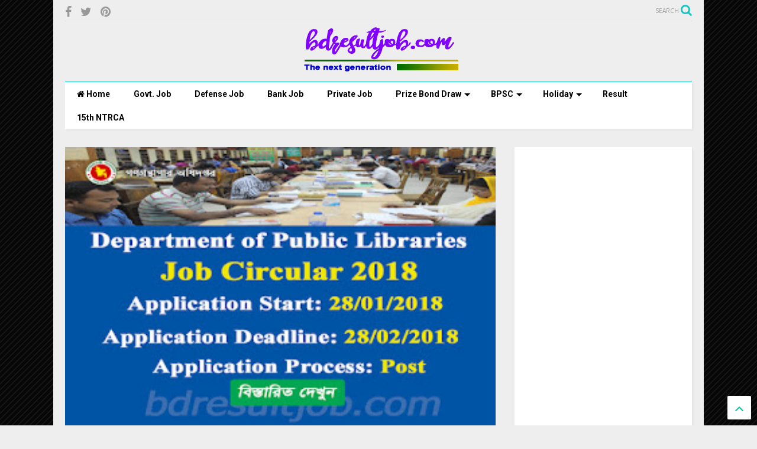

--- FILE ---
content_type: text/html; charset=utf-8
request_url: https://www.google.com/recaptcha/api2/aframe
body_size: 266
content:
<!DOCTYPE HTML><html><head><meta http-equiv="content-type" content="text/html; charset=UTF-8"></head><body><script nonce="E1wQZiZ9f4K98wio7cl9oQ">/** Anti-fraud and anti-abuse applications only. See google.com/recaptcha */ try{var clients={'sodar':'https://pagead2.googlesyndication.com/pagead/sodar?'};window.addEventListener("message",function(a){try{if(a.source===window.parent){var b=JSON.parse(a.data);var c=clients[b['id']];if(c){var d=document.createElement('img');d.src=c+b['params']+'&rc='+(localStorage.getItem("rc::a")?sessionStorage.getItem("rc::b"):"");window.document.body.appendChild(d);sessionStorage.setItem("rc::e",parseInt(sessionStorage.getItem("rc::e")||0)+1);localStorage.setItem("rc::h",'1769800406554');}}}catch(b){}});window.parent.postMessage("_grecaptcha_ready", "*");}catch(b){}</script></body></html>

--- FILE ---
content_type: text/javascript; charset=UTF-8
request_url: https://www.bdresultjob.com/feeds/posts/default/-/JOB%20Circular?max-results=4&start-index=506&alt=json-in-script&callback=jQuery111102985780007752621_1769800403055&_=1769800403056
body_size: 6857
content:
// API callback
jQuery111102985780007752621_1769800403055({"version":"1.0","encoding":"UTF-8","feed":{"xmlns":"http://www.w3.org/2005/Atom","xmlns$openSearch":"http://a9.com/-/spec/opensearchrss/1.0/","xmlns$blogger":"http://schemas.google.com/blogger/2008","xmlns$georss":"http://www.georss.org/georss","xmlns$gd":"http://schemas.google.com/g/2005","xmlns$thr":"http://purl.org/syndication/thread/1.0","id":{"$t":"tag:blogger.com,1999:blog-4204403364144535060"},"updated":{"$t":"2025-12-03T18:21:19.623-08:00"},"category":[{"term":"Govt. Job"},{"term":"JOB Circular"},{"term":"Private Job"},{"term":"Bank Job"},{"term":"University Job"},{"term":"Defense Job"},{"term":"Games"},{"term":"Bangladesh Army"},{"term":"Admission Circular"},{"term":"NGO"},{"term":"Medical Job"},{"term":"Tech"},{"term":"Bangladesh Navy"},{"term":"Blog Posts"},{"term":"Result"},{"term":"Bangladesh Police"},{"term":"BPSC"},{"term":"Banker's Selection Committee"},{"term":"Palli Bidyut Samity"},{"term":"University Admission"},{"term":"Admit Card"},{"term":"Job Result"},{"term":"Defense civilian job"},{"term":"UNICEF"},{"term":"Bangladesh Air Force"},{"term":"Bashundhara Group"},{"term":"Power"},{"term":"Teacher Job"},{"term":"Travel"},{"term":"Gaming"},{"term":"Bangladesh Railway"},{"term":"Abul Khair Group"},{"term":"Viva Exam"},{"term":"BPSC Non Cadre"},{"term":"RFL"},{"term":"Bangladesh Ansar VDP"},{"term":"Engineering University"},{"term":"ASA"},{"term":"BPSC Cadre"},{"term":"Bangladesh Fire Service and Civil Defense"},{"term":"NTRCA"},{"term":"Akij Group"},{"term":"BRAC"},{"term":"Fashion"},{"term":"KSRM"},{"term":"Sonali Bank Limited (SBL)"},{"term":"AI"},{"term":"Blogging"},{"term":"Border Guard Bangladesh"},{"term":"HSC Result"},{"term":"Medical Admission"},{"term":"Prize Bond Draw"},{"term":"Bankers Selection Committee Secretariat (BSCS)"},{"term":"Cricket"},{"term":"Fire Service and Civil Defense"},{"term":"Health"},{"term":"JDC"},{"term":"JSC"},{"term":"Meghna Group"},{"term":"Routine"},{"term":"SSC"},{"term":"walk in interview"},{"term":"Bangladesh Jail"},{"term":"Betting"},{"term":"Chittaong Port"},{"term":"Crypto"},{"term":"Entertainment"},{"term":"Finance"},{"term":"Holiday"},{"term":"Home and Garden"},{"term":"Islami Bank Foundation"},{"term":"JSC\/JDC"},{"term":"Jamuna Group"},{"term":"Momota"},{"term":"National Univesity"},{"term":"SEO"},{"term":"36th Result"},{"term":"37th BCS Result"},{"term":"88th Prize Bond Draw"},{"term":"Bangladesh Krishi Bank"},{"term":"Bangladesh Krishi Bank (BKB)"},{"term":"Bank Asia Limited"},{"term":"Casino"},{"term":"Chittagong University"},{"term":"DGT"},{"term":"DPE\/EBT"},{"term":"HSC"},{"term":"HSC Board Challenge result"},{"term":"HSC Result 2018"},{"term":"HSC Scholarship"},{"term":"Islami Bank Bangladesh Limited (IBBL)"},{"term":"JSC\/JDC 2017"},{"term":"Janata Bank Limited"},{"term":"Janata Bank Limited (JBL)"},{"term":"Jobs"},{"term":"Nursing"},{"term":"S. Alam Group"},{"term":"SSC\/Dakhil result review 2018"},{"term":"SSC\/Dhakil Result 2018"},{"term":"Scholarship"},{"term":"Shopping"},{"term":"Sports"},{"term":"Youngone"},{"term":"15th NTRCA"},{"term":"2018"},{"term":"38th BCS Result"},{"term":"39th (Special) BCS"},{"term":"41st BCS"},{"term":"89th Prize Bond Draw"},{"term":"90th Prize Bond Draw"},{"term":"91th Prize Bond Draw"},{"term":"92th Prize Bond Draw"},{"term":"AFMC"},{"term":"Agrani Bank Limited"},{"term":"Agrani Bank Limited (ABL)"},{"term":"BMET"},{"term":"BPDB"},{"term":"BPSC non Non Cadre"},{"term":"BSRM"},{"term":"Bangabandhu Sheikh Mujibur Rahman Agricultural University (BSMRAU)"},{"term":"Bangabandhu Sheikh Mujibur Rahman Science and Technology University (BSMRSTU)"},{"term":"Bangladesh Agricultural University (BAU)"},{"term":"Bangladesh Biman"},{"term":"Bangladesh Dental College (BDS)"},{"term":"Bangladesh Development Bank Limited"},{"term":"Bangladesh Development Bank Limited ( BDBL)"},{"term":"Bangladesh Development Bank Limited( BDBL)"},{"term":"Bangladesh House Building Finance Corporation"},{"term":"Bangladesh Krishi Bank(BKB)"},{"term":"Bangladesh Navy Civilian Job"},{"term":"Bangladesh Shipping Corporation"},{"term":"Bangladesh University of Engineering and Technology (BUET)"},{"term":"Bangladesh University of Professionals (BUP)"},{"term":"Bangladesh University of Textiles (BUTEX)"},{"term":"Banking"},{"term":"Barisal University (BU)"},{"term":"Basic Bank Limited"},{"term":"Begum Rokeya University"},{"term":"Board Challenge 2018"},{"term":"COU Admit Card"},{"term":"COU Result"},{"term":"CUET"},{"term":"Cadet Colleges"},{"term":"Chemical"},{"term":"Chittagong Veterinary and Animal Sciences University (CVASU)"},{"term":"Comilla University (COU)"},{"term":"DU Seven College"},{"term":"DVM Admit Card."},{"term":"DVM Result"},{"term":"Department of Family Planning"},{"term":"Dhaka University"},{"term":"ERD Result"},{"term":"Eastern Bank Limited (EBL)"},{"term":"Ebtedayee Result 2018"},{"term":"Ektee Bari Ektee Khamar (EBEK)"},{"term":"GSA 2018"},{"term":"Game"},{"term":"Government School"},{"term":"HSC Admission"},{"term":"HSC Board Challenge 2018"},{"term":"HSC Board Challenge 2019"},{"term":"HSTU"},{"term":"Holiday 2018"},{"term":"Holiday 2019"},{"term":"Holiday 2020"},{"term":"IU Admit Card"},{"term":"IU Result"},{"term":"Institute of Health Technology"},{"term":"Investment Corporation of Bangladesh"},{"term":"Investment Corporation of Bangladesh (ICB)"},{"term":"Islamic Arabic University"},{"term":"Islamic University (IU)"},{"term":"JSC\/JDC Result 2018"},{"term":"JSC\/JDC Routine"},{"term":"Jagannath University"},{"term":"Jahangirnagar University"},{"term":"Jatiya Kabi Kazi Nazrul Islam University (JKKNIU)"},{"term":"Jessore University of Science and Technology (JUST)"},{"term":"Jhenidah Government Veterinary College DVM"},{"term":"KDS Group"},{"term":"KUET"},{"term":"Khulna University"},{"term":"Kushtia"},{"term":"MBBS \/ BDS Admission -2017"},{"term":"Masters Final Year"},{"term":"Mawlana Bhashani Science \u0026 Technology University (MBSTU)"},{"term":"Military Institute of Science and Technology (MIST)"},{"term":"Ministry of Railway"},{"term":"NRB Bank Ltd."},{"term":"PRAN"},{"term":"PSC Result 2017"},{"term":"PSC Result 2018"},{"term":"Patuakhali Science and Technology University (PSTU)"},{"term":"Polytechnic"},{"term":"Primary and Ebtedayee Examination Routine 2017"},{"term":"Private Bank Job"},{"term":"Pubali Bank Limited"},{"term":"RPGCL"},{"term":"RUET Admit Card"},{"term":"RUET Result"},{"term":"Rajshahi Krishi Unnayan Bank"},{"term":"Rajshahi Krishi Unnayan Bank (RAKUB)"},{"term":"Rajshahi University Admission"},{"term":"Rajshahi University of Engineering \u0026 Technology (RUET)"},{"term":"Rangamati Science and Technology University (RMSTU)"},{"term":"Rangpur (BRUR)"},{"term":"Rupali Bank Limited"},{"term":"Rupali Bank Limited (RBL)"},{"term":"SAU Admit Card"},{"term":"SAU Result"},{"term":"SESIP"},{"term":"SSC Routine 2018"},{"term":"Sher-e-Bangla Agricultural University (SAU)"},{"term":"Square Gruop"},{"term":"Sylhet Agricultural University (SAU)"},{"term":"The State Medical Faculty of Bangladesh"},{"term":"UNFPA"},{"term":"UNHCR"},{"term":"Uttara Bank Limited"},{"term":"Walton"},{"term":"hssp-2017"}],"title":{"type":"text","$t":"BD Jobs, Resutls and News Magazine"},"subtitle":{"type":"html","$t":"Job search in bangladesh, jobs in bangladesh, jobs of bangladesh, jobs for bangladesh, jobs at bangladesh, bd jobs in bangladesh, bangladeshi jobs, today new jobs, bdjob, bdjobs, bd jobs today, career in bangladesh, job online, employment in bangladesh, online jobs, Find all Bangladeshi Education Board Result, BCS, NU Result, JSC Result, PSC result, SSC Result, HSC result and admission result Publishers on bdresultjob.com"},"link":[{"rel":"http://schemas.google.com/g/2005#feed","type":"application/atom+xml","href":"https:\/\/www.bdresultjob.com\/feeds\/posts\/default"},{"rel":"self","type":"application/atom+xml","href":"https:\/\/www.blogger.com\/feeds\/4204403364144535060\/posts\/default\/-\/JOB+Circular?alt=json-in-script\u0026start-index=506\u0026max-results=4"},{"rel":"alternate","type":"text/html","href":"https:\/\/www.bdresultjob.com\/search\/label\/JOB%20Circular"},{"rel":"hub","href":"http://pubsubhubbub.appspot.com/"},{"rel":"previous","type":"application/atom+xml","href":"https:\/\/www.blogger.com\/feeds\/4204403364144535060\/posts\/default\/-\/JOB+Circular\/-\/JOB+Circular?alt=json-in-script\u0026start-index=502\u0026max-results=4"},{"rel":"next","type":"application/atom+xml","href":"https:\/\/www.blogger.com\/feeds\/4204403364144535060\/posts\/default\/-\/JOB+Circular\/-\/JOB+Circular?alt=json-in-script\u0026start-index=510\u0026max-results=4"}],"author":[{"name":{"$t":"Eunus Khan"},"uri":{"$t":"http:\/\/www.blogger.com\/profile\/17723203921494366871"},"email":{"$t":"noreply@blogger.com"},"gd$image":{"rel":"http://schemas.google.com/g/2005#thumbnail","width":"16","height":"16","src":"https:\/\/img1.blogblog.com\/img\/b16-rounded.gif"}}],"generator":{"version":"7.00","uri":"http://www.blogger.com","$t":"Blogger"},"openSearch$totalResults":{"$t":"820"},"openSearch$startIndex":{"$t":"506"},"openSearch$itemsPerPage":{"$t":"4"},"entry":[{"id":{"$t":"tag:blogger.com,1999:blog-4204403364144535060.post-7612589953351393181"},"published":{"$t":"2018-02-19T01:51:00.006-08:00"},"updated":{"$t":"2018-02-19T01:51:59.279-08:00"},"category":[{"scheme":"http://www.blogger.com/atom/ns#","term":"Govt. Job"},{"scheme":"http://www.blogger.com/atom/ns#","term":"JOB Circular"},{"scheme":"http://www.blogger.com/atom/ns#","term":"University Job"}],"title":{"type":"text","$t":"Rabindra University, Bangladesh Recruitment Circular 2018 "},"content":{"type":"html","$t":"Rabindra University, Bangladesh Recruitment Circular 2018 has been published on The daily Jugantor and \u003Ca href=\"http:\/\/rub.ac.bd\/\" target=\"_blank\"\u003Ehttp:\/\/rub.ac.bd\/\u003C\/a\u003E.\u0026nbsp; Rabindra University, Bangladesh total 2 posts are 9 vacancies are appoint. Every interested person can apply for this job within specific time. Apply instruction are given below:\u003Cbr \/\u003E\n\u003Ca name='more'\u003E\u003C\/a\u003E\u003Cbr \/\u003E\n\u003Cdiv class=\"separator\" style=\"clear: both; text-align: center;\"\u003E\n\u003Ca href=\"https:\/\/blogger.googleusercontent.com\/img\/b\/R29vZ2xl\/AVvXsEgbc2rrlgl_-8_kRF3NLqZspVBLxL7nWIFNUbzvIc7xINJw9qfZbURQLMKrxiDYvtqY_WFdHd42BM3kmh_drh0nQpk-STB443i0JY3IvzVXZU6PKjIo4aN0qi2EAeTCAqwLtjwa8TRv0Vsx\/s1600\/Rabindra+University%252C+Bangladesh+Recruitment+Circular+2018.jpg\" imageanchor=\"1\" style=\"margin-left: 1em; margin-right: 1em;\"\u003E\u003Cimg alt=\"Rabindra University, Bangladesh Recruitment Circular 2018 \" border=\"0\" data-original-height=\"600\" data-original-width=\"800\" height=\"240\" src=\"https:\/\/blogger.googleusercontent.com\/img\/b\/R29vZ2xl\/AVvXsEgbc2rrlgl_-8_kRF3NLqZspVBLxL7nWIFNUbzvIc7xINJw9qfZbURQLMKrxiDYvtqY_WFdHd42BM3kmh_drh0nQpk-STB443i0JY3IvzVXZU6PKjIo4aN0qi2EAeTCAqwLtjwa8TRv0Vsx\/s320\/Rabindra+University%252C+Bangladesh+Recruitment+Circular+2018.jpg\" title=\"Rabindra University, Bangladesh Recruitment Circular 2018 \" width=\"320\" \/\u003E\u003C\/a\u003E\u003C\/div\u003E\n\u003Cbr \/\u003E\n\u003Cb\u003EJob Summary:\u003C\/b\u003E\u003Cbr \/\u003E\n1. Published Date: 13 February, 2018\u003Cbr \/\u003E\n2. Published On (Source): The daily Jugantor and \u003Ca href=\"http:\/\/rub.ac.bd\/\" target=\"_blank\"\u003Ehttp:\/\/rub.ac.bd\/\u003C\/a\u003E (13\/02\/2018)\u003Cbr \/\u003E\n\u003Cb\u003E3. Application Start: 13 February, 2018\u003C\/b\u003E\u003Cbr \/\u003E\n\u003Cb\u003E4. Application Deadline: 28 February, 2018\u003C\/b\u003E\u003Cbr \/\u003E\n5. Job Type: Government Job\u003Cbr \/\u003E\n\u003Cb\u003E6. Name of Post:\u003C\/b\u003E\u003Cbr \/\u003E\na. Professor\u003Cbr \/\u003E\nb. Lecturer\u003Cbr \/\u003E\n\u003Cbr \/\u003E\n\u003Cb\u003E7. Rabindra University, Bangladesh Job Apply Instruction, Educational Qualification, Salary, Application Fee, Age and Other Information:\u003C\/b\u003E\u003Cbr \/\u003E\n\u003Cbr \/\u003E\n\u003Cdiv class=\"separator\" style=\"clear: both; text-align: center;\"\u003E\n\u003Ca href=\"https:\/\/blogger.googleusercontent.com\/img\/b\/R29vZ2xl\/AVvXsEj3K9tjIAJMk05h6gkKWfKz5Ix__ETHUt_LHfU8P9npZWbJY_YKzOMCoHCSyDSKnd_vbz0TWlCg6n1OTx4d6IeNMDLcNQHIIAncooXzrExCx56t7hxY0YBTmr_jdDjxPT_szFMXkFNosLCA\/s1600\/Rabindra+University%252C+Bangladesh+Recruitment+Circular+2018+-1.jpg\" imageanchor=\"1\" style=\"margin-left: 1em; margin-right: 1em;\"\u003E\u003Cimg alt=\"Rabindra University, Bangladesh Recruitment Circular 2018 \" border=\"0\" data-original-height=\"1600\" data-original-width=\"972\" src=\"https:\/\/blogger.googleusercontent.com\/img\/b\/R29vZ2xl\/AVvXsEj3K9tjIAJMk05h6gkKWfKz5Ix__ETHUt_LHfU8P9npZWbJY_YKzOMCoHCSyDSKnd_vbz0TWlCg6n1OTx4d6IeNMDLcNQHIIAncooXzrExCx56t7hxY0YBTmr_jdDjxPT_szFMXkFNosLCA\/s1600\/Rabindra+University%252C+Bangladesh+Recruitment+Circular+2018+-1.jpg\" title=\"Rabindra University, Bangladesh Recruitment Circular 2018 \" \/\u003E\u003C\/a\u003E\u003C\/div\u003E\n\u003Cbr \/\u003E\n\u003Cdiv class=\"separator\" style=\"clear: both; text-align: center;\"\u003E\n\u003Ca href=\"https:\/\/blogger.googleusercontent.com\/img\/b\/R29vZ2xl\/AVvXsEh0YJAPmaj4XwhAOmEFC8fvy0IoVY4_Vz1qufFqHc2sk9AVNMiHAVS6BR2B9XeoSPS_HQt5gqedCs5vMerdex_3oU-F3fryhjiSMdE_j3SOpRW0NiUvBQUQNheDAz4pWVt8skN8laM9KVex\/s1600\/Rabindra+University%252C+Bangladesh+Recruitment+Circular+2018-2.jpg\" imageanchor=\"1\" style=\"margin-left: 1em; margin-right: 1em;\"\u003E\u003Cimg alt=\"Rabindra University, Bangladesh Recruitment Circular 2018 \" border=\"0\" data-original-height=\"1600\" data-original-width=\"972\" src=\"https:\/\/blogger.googleusercontent.com\/img\/b\/R29vZ2xl\/AVvXsEh0YJAPmaj4XwhAOmEFC8fvy0IoVY4_Vz1qufFqHc2sk9AVNMiHAVS6BR2B9XeoSPS_HQt5gqedCs5vMerdex_3oU-F3fryhjiSMdE_j3SOpRW0NiUvBQUQNheDAz4pWVt8skN8laM9KVex\/s1600\/Rabindra+University%252C+Bangladesh+Recruitment+Circular+2018-2.jpg\" title=\"Rabindra University, Bangladesh Recruitment Circular 2018 \" \/\u003E\u003C\/a\u003E\u003C\/div\u003E\n\u003Cbr \/\u003E\n\u003Cbr \/\u003E\n\u003Cb\u003E8. Rabindra University, Bangladesh Recruitment Application\u0026nbsp;Form:\u003C\/b\u003E\u003Cb\u003E\u003Ca href=\"http:\/\/rub.ac.bd\/upload\/Teacher%20Application%20form_RUB_16.02.2018.pdf\" target=\"_blank\"\u003E[Application\u0026nbsp;Form ##download##]\u003C\/a\u003E\u003C\/b\u003E\u003Cbr \/\u003E\n\u003Cb\u003E\u003Cbr \/\u003E\u003C\/b\u003E\n\u003Cb\u003E9. Rabindra University, Bangladesh Job Exam Admit Card:\u003C\/b\u003E\u003Cbr \/\u003E\nRabindra University, Bangladesh authority will send you Admit Card by Post. Also you can visit update news at notice board \u003Ca href=\"http:\/\/rub.ac.bd\/\" target=\"_blank\"\u003Ehttp:\/\/rub.ac.bd\/\u003C\/a\u003E.\u003Cbr \/\u003E\n\u003Cbr \/\u003E\n\u003Cb\u003E10. Rabindra University, Bangladesh Job Recruitment Exam Seat Plan:\u0026nbsp;\u003C\/b\u003E\u003Cbr \/\u003E\nRabindra University, Bangladesh authority will send you Admit Card, Exam Center and Location.\u0026nbsp; Also you can visit update news at notice Board \u003Ca href=\"http:\/\/rub.ac.bd\/\" target=\"_blank\"\u003Ehttp:\/\/rub.ac.bd\/\u003C\/a\u003E.\u003Cbr \/\u003E\n\u003Cbr \/\u003E\n\u003Cb\u003E11. Rabindra University, Bangladesh Job Recruitment Exam Result:\u0026nbsp;\u003C\/b\u003E\u003Cbr \/\u003E\nRabindra University, Bangladesh uthority will published Their notice board. Also you can visit update news at notice board \u003Ca href=\"http:\/\/rub.ac.bd\/\" target=\"_blank\"\u003Ehttp:\/\/rub.ac.bd\/\u003C\/a\u003E.\u003Cbr \/\u003E\n\u003Cbr \/\u003E\n\u003Cb\u003ERabindra University, Bangladesh Official Website: \u003Ca href=\"http:\/\/rub.ac.bd\/\" target=\"_blank\"\u003Ehttp:\/\/rub.ac.bd\/\u003C\/a\u003E\u003C\/b\u003E\u003Cbr \/\u003E\n\u003Cbr \/\u003E\nTags: www.rub.ac.bd, www rub ac bd,\u0026nbsp; Rabindra University, Bangladesh Chakri Biggapon 2018, Rabindra University, Bangladesh Job Application process, Rabindra University, Bangladesh Professor and Lecturer Recruitment Circular 2018, Rabindra University, Bangladesh Professor and Lecturer Job Exam Result,\u0026nbsp; Rabindra University, Bangladesh Professor and Lecturer Recruitment Online Application Form."},"link":[{"rel":"replies","type":"application/atom+xml","href":"https:\/\/www.bdresultjob.com\/feeds\/7612589953351393181\/comments\/default","title":"Post Comments"},{"rel":"replies","type":"text/html","href":"https:\/\/www.bdresultjob.com\/2018\/02\/rabindra-university-bangladesh.html#comment-form","title":"0 Comments"},{"rel":"edit","type":"application/atom+xml","href":"https:\/\/www.blogger.com\/feeds\/4204403364144535060\/posts\/default\/7612589953351393181"},{"rel":"self","type":"application/atom+xml","href":"https:\/\/www.blogger.com\/feeds\/4204403364144535060\/posts\/default\/7612589953351393181"},{"rel":"alternate","type":"text/html","href":"https:\/\/www.bdresultjob.com\/2018\/02\/rabindra-university-bangladesh.html","title":"Rabindra University, Bangladesh Recruitment Circular 2018 "}],"author":[{"name":{"$t":"Eunus Khan"},"uri":{"$t":"http:\/\/www.blogger.com\/profile\/10648080679725241333"},"email":{"$t":"noreply@blogger.com"},"gd$image":{"rel":"http://schemas.google.com/g/2005#thumbnail","width":"16","height":"16","src":"https:\/\/img1.blogblog.com\/img\/b16-rounded.gif"}}],"media$thumbnail":{"xmlns$media":"http://search.yahoo.com/mrss/","url":"https:\/\/blogger.googleusercontent.com\/img\/b\/R29vZ2xl\/AVvXsEgbc2rrlgl_-8_kRF3NLqZspVBLxL7nWIFNUbzvIc7xINJw9qfZbURQLMKrxiDYvtqY_WFdHd42BM3kmh_drh0nQpk-STB443i0JY3IvzVXZU6PKjIo4aN0qi2EAeTCAqwLtjwa8TRv0Vsx\/s72-c\/Rabindra+University%252C+Bangladesh+Recruitment+Circular+2018.jpg","height":"72","width":"72"},"thr$total":{"$t":"0"}},{"id":{"$t":"tag:blogger.com,1999:blog-4204403364144535060.post-8284719584172522563"},"published":{"$t":"2018-02-18T23:31:00.003-08:00"},"updated":{"$t":"2018-02-18T23:31:08.742-08:00"},"category":[{"scheme":"http://www.blogger.com/atom/ns#","term":"Bashundhara Group"},{"scheme":"http://www.blogger.com/atom/ns#","term":"JOB Circular"},{"scheme":"http://www.blogger.com/atom/ns#","term":"Private Job"}],"title":{"type":"text","$t":"Bashundhara Group Security Job Circular 2018"},"content":{"type":"html","$t":"Bashundhara Group Junior\/Assistant Officer, Fireman and Security Guard Job Circular 2018 has been published on The Daily Bangladesh Protidin on the date of 19\/02\/2018.\u0026nbsp;\u003Cspan style=\"font-family: monospace; white-space: pre-wrap;\"\u003EBashundhara Services 3\u003C\/span\u003E\u0026nbsp; posts are various vacancies are appoint. Every interested person can apply for this job within specific time. Apply instruction are given below:\u003Cbr \/\u003E\n\u003Ca name='more'\u003E\u003C\/a\u003E\u003Cbr \/\u003E\n\u003Cdiv class=\"separator\" style=\"clear: both; text-align: center;\"\u003E\n\u003Ca href=\"https:\/\/blogger.googleusercontent.com\/img\/b\/R29vZ2xl\/AVvXsEgOFuu8uvYiHBII_Oqk3RA5gFpm0cTUBIdzbPinu6iz97BHztuLgknMxZDvPoe_u9KUr-Rb5MSoBBuH7MfiZwJu88g28tZiKQm5FfZaYf9DWnWOQAZ6lO1DoBA38qnNb6GxNQELya5IZfiC\/s1600\/Bashundhara+Group+Security+Job+Circular+2018.jpg\" imageanchor=\"1\" style=\"margin-left: 1em; margin-right: 1em;\"\u003E\u003Cimg alt=\"Bashundhara Group Security Job Circular 2018\" border=\"0\" data-original-height=\"600\" data-original-width=\"800\" height=\"240\" src=\"https:\/\/blogger.googleusercontent.com\/img\/b\/R29vZ2xl\/AVvXsEgOFuu8uvYiHBII_Oqk3RA5gFpm0cTUBIdzbPinu6iz97BHztuLgknMxZDvPoe_u9KUr-Rb5MSoBBuH7MfiZwJu88g28tZiKQm5FfZaYf9DWnWOQAZ6lO1DoBA38qnNb6GxNQELya5IZfiC\/s320\/Bashundhara+Group+Security+Job+Circular+2018.jpg\" title=\"Bashundhara Group Security Job Circular 2018\" width=\"320\" \/\u003E\u003C\/a\u003E\u003C\/div\u003E\n\u003Cbr \/\u003E\n\u003Cb\u003EJob Summary:\u003C\/b\u003E\u003Cbr \/\u003E\n1. Published Date: 19 Ferbruary, 2018\u003Cbr \/\u003E\n2. Published On (Source): The Daily Bangladesh Protidin 19\/02\/2018)\u003Cbr \/\u003E\n\u003Cb\u003E3. Appliaction Start: 19\/02\/2018\u003C\/b\u003E\u003Cbr \/\u003E\n\u003Cb\u003E4. Application Deadline: 03\/03\/2018\u003C\/b\u003E\u003Cbr \/\u003E\n5. Job Type: Private Job\u003Cbr \/\u003E\n6. Name of Post: Junior\/Assistant Officer, Fireman and Security Guard\u003Cbr \/\u003E\n6. Educational Qualification: HSC\/Graduate (Please see the advertisement)\u003Cbr \/\u003E\n9. Bashundhara Group ‍Apply Instruction, Application Fee, Salary, Age and Other Information:\u003Cbr \/\u003E\n\u003Cbr \/\u003E\n\u003Cdiv class=\"separator\" style=\"clear: both; text-align: center;\"\u003E\n\u003Ca href=\"https:\/\/blogger.googleusercontent.com\/img\/b\/R29vZ2xl\/AVvXsEhzhRp1sO7pRWQxXjt39yEkWCOckwBtBL0yVcNCplZgn3OdSVeKxWHR0vyZ6cn3sx1e94pefAkknWH2KmiSTYv3FwUKPKrFt31x0ifqZeNUVSrz8lpsTYaoxESVlOn_9Tr8gYmUyZN5xhcM\/s1600\/Bashundhara+Group+Security+Job+Circular+2018.jpg\" imageanchor=\"1\" style=\"margin-left: 1em; margin-right: 1em;\"\u003E\u003Cimg alt=\"Bashundhara Group Security Job Circular 2018\" border=\"0\" data-original-height=\"849\" data-original-width=\"666\" src=\"https:\/\/blogger.googleusercontent.com\/img\/b\/R29vZ2xl\/AVvXsEhzhRp1sO7pRWQxXjt39yEkWCOckwBtBL0yVcNCplZgn3OdSVeKxWHR0vyZ6cn3sx1e94pefAkknWH2KmiSTYv3FwUKPKrFt31x0ifqZeNUVSrz8lpsTYaoxESVlOn_9Tr8gYmUyZN5xhcM\/s1600\/Bashundhara+Group+Security+Job+Circular+2018.jpg\" title=\"Bashundhara Group Security Job Circular 2018\" \/\u003E\u003C\/a\u003E\u003C\/div\u003E\n\u003Cbr \/\u003E\nBashundhara Group Application Form:\u0026nbsp;\u003Ca href=\"http:\/\/bgbs.info\/\" target=\"_blank\"\u003Ehttp:\/\/bgbs.info\/\u003C\/a\u003E\u003Cbr \/\u003E\n\u003Cbr \/\u003E\nBashundhara Group Security Official Website: \u003Ca href=\"http:\/\/bgbs.info\/\" target=\"_blank\"\u003Ehttp:\/\/bgbs.info\/\u003C\/a\u003E\u003Cbr \/\u003E\n\u003Cbr \/\u003E\nBashundhara Group Official Website:\u0026nbsp;\u003Ca href=\"http:\/\/www.bashundharagroup.com\/\" target=\"_blank\"\u003Ehttp:\/\/www.bashundharagroup.com\/\u003C\/a\u003E\u003Cbr \/\u003E\n\u003Cbr \/\u003E\nTags: www.bgbs.info, www bgbs info, বসুন্ধরা গ্রুপ সিকিউরিটি নিয়োগ বিজ্ঞপ্তি\u0026nbsp; 2018,\u0026nbsp;\u0026nbsp;\u003Cspan style=\"font-family: monospace; white-space: pre-wrap;\"\u003EBashundhara Services\u003C\/span\u003E\u0026nbsp;Job Circular 2018."},"link":[{"rel":"replies","type":"application/atom+xml","href":"https:\/\/www.bdresultjob.com\/feeds\/8284719584172522563\/comments\/default","title":"Post Comments"},{"rel":"replies","type":"text/html","href":"https:\/\/www.bdresultjob.com\/2018\/02\/bashundhara-group-security-job-circular.html#comment-form","title":"0 Comments"},{"rel":"edit","type":"application/atom+xml","href":"https:\/\/www.blogger.com\/feeds\/4204403364144535060\/posts\/default\/8284719584172522563"},{"rel":"self","type":"application/atom+xml","href":"https:\/\/www.blogger.com\/feeds\/4204403364144535060\/posts\/default\/8284719584172522563"},{"rel":"alternate","type":"text/html","href":"https:\/\/www.bdresultjob.com\/2018\/02\/bashundhara-group-security-job-circular.html","title":"Bashundhara Group Security Job Circular 2018"}],"author":[{"name":{"$t":"Eunus Khan"},"uri":{"$t":"http:\/\/www.blogger.com\/profile\/10648080679725241333"},"email":{"$t":"noreply@blogger.com"},"gd$image":{"rel":"http://schemas.google.com/g/2005#thumbnail","width":"16","height":"16","src":"https:\/\/img1.blogblog.com\/img\/b16-rounded.gif"}}],"media$thumbnail":{"xmlns$media":"http://search.yahoo.com/mrss/","url":"https:\/\/blogger.googleusercontent.com\/img\/b\/R29vZ2xl\/AVvXsEgOFuu8uvYiHBII_Oqk3RA5gFpm0cTUBIdzbPinu6iz97BHztuLgknMxZDvPoe_u9KUr-Rb5MSoBBuH7MfiZwJu88g28tZiKQm5FfZaYf9DWnWOQAZ6lO1DoBA38qnNb6GxNQELya5IZfiC\/s72-c\/Bashundhara+Group+Security+Job+Circular+2018.jpg","height":"72","width":"72"},"thr$total":{"$t":"0"}},{"id":{"$t":"tag:blogger.com,1999:blog-4204403364144535060.post-768467626529698299"},"published":{"$t":"2018-02-18T23:10:00.004-08:00"},"updated":{"$t":"2018-02-18T23:10:35.516-08:00"},"category":[{"scheme":"http://www.blogger.com/atom/ns#","term":"ASA"},{"scheme":"http://www.blogger.com/atom/ns#","term":"JOB Circular"},{"scheme":"http://www.blogger.com/atom/ns#","term":"NGO"},{"scheme":"http://www.blogger.com/atom/ns#","term":"Private Job"}],"title":{"type":"text","$t":"Asa (আশা)   Recruitment Circular 2018"},"content":{"type":"html","$t":"Asha is most high Authority NGO in Bangladesh. They are appoint Manager and Officer. Every interested person can apply for this job within specific time. Apply instruction are given below:\u003Cbr \/\u003E\n\u003Ca name='more'\u003E\u003C\/a\u003E\u003Cbr \/\u003E\n\u003Cdiv class=\"separator\" style=\"clear: both; text-align: center;\"\u003E\n\u003Ca href=\"https:\/\/blogger.googleusercontent.com\/img\/b\/R29vZ2xl\/AVvXsEgnxl9BYFGuKDwNwE52qdax5luOGq4R-ASRKe_fnq1vzD2VqrcUXObS296pEzpDiETP-h-5mgFtE5tOR099QYubCd_gjHd2xyKMV3wqBH1pPWS9CFWQ2rpoIU6yn15xbZqtgz9xszCokmW6\/s1600\/Asa+%2528%25E0%25A6%2586%25E0%25A6%25B6%25E0%25A6%25BE%2529+++Recruitment+Circular+2018.jpg\" imageanchor=\"1\" style=\"margin-left: 1em; margin-right: 1em;\"\u003E\u003Cimg border=\"0\" data-original-height=\"600\" data-original-width=\"800\" height=\"240\" src=\"https:\/\/blogger.googleusercontent.com\/img\/b\/R29vZ2xl\/AVvXsEgnxl9BYFGuKDwNwE52qdax5luOGq4R-ASRKe_fnq1vzD2VqrcUXObS296pEzpDiETP-h-5mgFtE5tOR099QYubCd_gjHd2xyKMV3wqBH1pPWS9CFWQ2rpoIU6yn15xbZqtgz9xszCokmW6\/s320\/Asa+%2528%25E0%25A6%2586%25E0%25A6%25B6%25E0%25A6%25BE%2529+++Recruitment+Circular+2018.jpg\" width=\"320\" \/\u003E\u003C\/a\u003E\u003C\/div\u003E\n\u003Cbr \/\u003E\nJob Summary:\u003Cbr \/\u003E\n1. Published Date: 19 February, 2018\u003Cbr \/\u003E\n2. Published On (Source): The daily Ittefaq (19\/02\/2018)\u003Cbr \/\u003E\n\u003Cdiv class=\"separator\" style=\"clear: both; text-align: center;\"\u003E\n\u003C\/div\u003E\n\u003Cb\u003E3. Application Start: 19 February, 2018\u003C\/b\u003E\u003Cbr \/\u003E\n\u003Cb\u003E4. Application Deadline: 08 March, 2018\u003C\/b\u003E\u003Cbr \/\u003E\n5. Job Type: NGO Job\u003Cbr \/\u003E\n6. Name of Post:\u003Cbr \/\u003E\na. Manager,\u003Cbr \/\u003E\nb. Officer.\u003Cbr \/\u003E\n\u003Cbr \/\u003E\n7. Asa (আশা) Recruitment Apply Instruction, Educational Qualification, Salary, Application Fee, Age and Other Information:\u003Cbr \/\u003E\n\u003Cbr \/\u003E\n\u003Cdiv class=\"separator\" style=\"clear: both; text-align: center;\"\u003E\n\u003Ca href=\"https:\/\/blogger.googleusercontent.com\/img\/b\/R29vZ2xl\/AVvXsEi4AYanX-KAriUlpegb8tsSsB-tkOpaP2CFOZnGzzFUS3wcizvzfKM0ZY5U8f4xD1W1VEIhYM4unlXfEDF1-XmfTyVedGUSqRiZDvnE0f-ciEwuwNkbdqzTptgGR-yDoaY65J5KS9QihAxx\/s1600\/Asa+%2528%25E0%25A6%2586%25E0%25A6%25B6%25E0%25A6%25BE%2529+++Recruitment+Circular+2018.jpg\" imageanchor=\"1\" style=\"margin-left: 1em; margin-right: 1em;\"\u003E\u003Cimg alt=\"Asa (আশা)   Recruitment Circular 2018\" border=\"0\" data-original-height=\"966\" data-original-width=\"653\" src=\"https:\/\/blogger.googleusercontent.com\/img\/b\/R29vZ2xl\/AVvXsEi4AYanX-KAriUlpegb8tsSsB-tkOpaP2CFOZnGzzFUS3wcizvzfKM0ZY5U8f4xD1W1VEIhYM4unlXfEDF1-XmfTyVedGUSqRiZDvnE0f-ciEwuwNkbdqzTptgGR-yDoaY65J5KS9QihAxx\/s1600\/Asa+%2528%25E0%25A6%2586%25E0%25A6%25B6%25E0%25A6%25BE%2529+++Recruitment+Circular+2018.jpg\" title=\"Asa (আশা)   Recruitment Circular 2018\" \/\u003E\u003C\/a\u003E\u003C\/div\u003E\n\u003Cbr \/\u003E\n\u003Cb\u003E9. Asa (আশা) Job Exam Admit Card:\u003C\/b\u003E\u003Cbr \/\u003E\nAsa (আশা) authority will send you Admit Card by Post. Also you can visit update news at notice board \u003Ca href=\"http:\/\/www.asa.org.bd\/\" target=\"_blank\"\u003Ehttp:\/\/www.asa.org.bd\/\u003C\/a\u003E.\u003Cbr \/\u003E\n\u003Cbr \/\u003E\n\u003Cb\u003E10. Asa (আশা) Recruitment Exam Seat Plan:\u003C\/b\u003E\u003Cbr \/\u003E\nAsa (আশা) authority will send you Admit Card, Exam Center and Location.\u0026nbsp; Also you can visit update news at notice Board \u003Ca href=\"http:\/\/www.asa.org.bd\/\" target=\"_blank\"\u003Ehttp:\/\/www.asa.org.bd\/\u003C\/a\u003E.\u003Cbr \/\u003E\n\u003Cbr \/\u003E\n\u003Cb\u003E11. Asa (আশা) Recruitment Exam Result:\u003C\/b\u003E\u003Cbr \/\u003E\nAsa (আশা) uthority will published Their notice board. Also you can visit update news at notice board \u003Ca href=\"http:\/\/www.asa.org.bd\/\" target=\"_blank\"\u003Ehttp:\/\/www.asa.org.bd\/\u003C\/a\u003E.\u003Cbr \/\u003E\n\u003Cbr \/\u003E\nAsa (আশা) Official Website: \u003Ca href=\"http:\/\/www.asa.org.bd\/\" target=\"_blank\"\u003Ehttp:\/\/www.asa.org.bd\/\u003C\/a\u003E\u003Cbr \/\u003E\n\u003Cbr \/\u003E\nTags: www.asa.org.bd, www asa org bd, Asa (আশা) Application process, Asa (আশা) Job Circular 2018, Asa (আশা) Job Exam Result, Bangladesh Forest Asa (আশা) Job Online Application Form.\u003Cbr \/\u003E\n\u003Cdiv\u003E\n\u003Cbr \/\u003E\u003C\/div\u003E\n"},"link":[{"rel":"replies","type":"application/atom+xml","href":"https:\/\/www.bdresultjob.com\/feeds\/768467626529698299\/comments\/default","title":"Post Comments"},{"rel":"replies","type":"text/html","href":"https:\/\/www.bdresultjob.com\/2018\/02\/asa-recruitment-circular-2018.html#comment-form","title":"0 Comments"},{"rel":"edit","type":"application/atom+xml","href":"https:\/\/www.blogger.com\/feeds\/4204403364144535060\/posts\/default\/768467626529698299"},{"rel":"self","type":"application/atom+xml","href":"https:\/\/www.blogger.com\/feeds\/4204403364144535060\/posts\/default\/768467626529698299"},{"rel":"alternate","type":"text/html","href":"https:\/\/www.bdresultjob.com\/2018\/02\/asa-recruitment-circular-2018.html","title":"Asa (আশা)   Recruitment Circular 2018"}],"author":[{"name":{"$t":"Eunus Khan"},"uri":{"$t":"http:\/\/www.blogger.com\/profile\/10648080679725241333"},"email":{"$t":"noreply@blogger.com"},"gd$image":{"rel":"http://schemas.google.com/g/2005#thumbnail","width":"16","height":"16","src":"https:\/\/img1.blogblog.com\/img\/b16-rounded.gif"}}],"media$thumbnail":{"xmlns$media":"http://search.yahoo.com/mrss/","url":"https:\/\/blogger.googleusercontent.com\/img\/b\/R29vZ2xl\/AVvXsEgnxl9BYFGuKDwNwE52qdax5luOGq4R-ASRKe_fnq1vzD2VqrcUXObS296pEzpDiETP-h-5mgFtE5tOR099QYubCd_gjHd2xyKMV3wqBH1pPWS9CFWQ2rpoIU6yn15xbZqtgz9xszCokmW6\/s72-c\/Asa+%2528%25E0%25A6%2586%25E0%25A6%25B6%25E0%25A6%25BE%2529+++Recruitment+Circular+2018.jpg","height":"72","width":"72"},"thr$total":{"$t":"0"}},{"id":{"$t":"tag:blogger.com,1999:blog-4204403364144535060.post-336489841295010814"},"published":{"$t":"2018-02-18T22:41:00.002-08:00"},"updated":{"$t":"2018-02-18T22:41:13.940-08:00"},"category":[{"scheme":"http://www.blogger.com/atom/ns#","term":"JOB Circular"},{"scheme":"http://www.blogger.com/atom/ns#","term":"Palli Bidyut Samity"},{"scheme":"http://www.blogger.com/atom/ns#","term":"Power"},{"scheme":"http://www.blogger.com/atom/ns#","term":"Private Job"}],"title":{"type":"text","$t":"Dhaka Palli Bidyut Samity-2 Job Circular 2018"},"content":{"type":"html","$t":"Dhaka Palli Bidyut Samity-2\u0026nbsp; (ঢাকা পল্লী বিদ্যুৎ সমিতি-2 )\u0026nbsp; \u0026nbsp; Job Circular 2018 has been published on The daily Samakal and \u003Ca href=\"http:\/\/dhakapbs2.org.bd\/\" target=\"_blank\"\u003Ehttp:\/\/dhakapbs2.org.bd\/\u003C\/a\u003E. Dhaka Palli Bidyut Samity-2 total 1 post are various vacancies are appoint. Every interested person can apply for this job within specific time. Apply instruction are given below:\u003Cbr \/\u003E\n\u003Ca name='more'\u003E\u003C\/a\u003E\u003Cbr \/\u003E\n\u003Cdiv class=\"separator\" style=\"clear: both; text-align: center;\"\u003E\n\u003Ca href=\"https:\/\/blogger.googleusercontent.com\/img\/b\/R29vZ2xl\/AVvXsEiPEBbVksWb3CMzOPjCIZ-HcmVbotHweItIvIbfMigqxUw7HJKQkUx4gizYNTcDoBb76cxOAlx3f3xEx_TYDC4MuGm5DLr_1sa8oKMb9qygpeZ4pGH1i0sDM3fbkv2BIrCRjBIwgFBkgJnK\/s1600\/Dhaka+Palli+Bidyut+Samity-2+Job+Circular+2018.jpg\" imageanchor=\"1\" style=\"margin-left: 1em; margin-right: 1em;\"\u003E\u003Cimg alt=\"Dhaka Palli Bidyut Samity-2 Job Circular 2018\" border=\"0\" data-original-height=\"600\" data-original-width=\"800\" height=\"240\" src=\"https:\/\/blogger.googleusercontent.com\/img\/b\/R29vZ2xl\/AVvXsEiPEBbVksWb3CMzOPjCIZ-HcmVbotHweItIvIbfMigqxUw7HJKQkUx4gizYNTcDoBb76cxOAlx3f3xEx_TYDC4MuGm5DLr_1sa8oKMb9qygpeZ4pGH1i0sDM3fbkv2BIrCRjBIwgFBkgJnK\/s320\/Dhaka+Palli+Bidyut+Samity-2+Job+Circular+2018.jpg\" title=\"Dhaka Palli Bidyut Samity-2 Job Circular 2018\" width=\"320\" \/\u003E\u003C\/a\u003E\u003C\/div\u003E\n\u003Cbr \/\u003E\nJob Summary:\u003Cbr \/\u003E\n1. Published Date: 17 February, 2018\u003Cbr \/\u003E\n2. Published On (Source): The daily Samakal (19\/02\/2018)\u003Cbr \/\u003E\n\u003Cb\u003E3. Application Start: 17 February, 2018\u003C\/b\u003E\u003Cbr \/\u003E\n\u003Cb\u003E4. Application Deadline: 11 March, 2018\u003C\/b\u003E\u003Cbr \/\u003E\n5. Job Type: Private Job\u003Cbr \/\u003E\n\u003Cbr \/\u003E\n6. Name of Post:\u003Cbr \/\u003E\na. Meter Reader-Cum-Messenger\u003Cbr \/\u003E\n\u003Cbr \/\u003E\n7. Dhaka Palli Bidyut Samity-2 Job Apply Instruction, Educational Qualification, Salary, Application Fee, Age and Other Information:\u003Cbr \/\u003E\n\u003Cdiv class=\"separator\" style=\"clear: both; text-align: center;\"\u003E\n\u003Ca href=\"https:\/\/blogger.googleusercontent.com\/img\/b\/R29vZ2xl\/AVvXsEiWtNZcpGqdVqpLfeya0jEcCEd3SzAWm_Qn3gh23ghGkaYdHgcnGq_-qExTOjck-O-bMyNgORNQ4YK-2LxUNXoqX_MsFotvrBdrS-Gs1kwO0f9KS1Wj9ccnzT7liJplwR28WO5FPFLXIlNC\/s1600\/Dhaka+Palli+Bidyut+Samity-2+Job+Circular+2018-1.jpg\" imageanchor=\"1\" style=\"margin-left: 1em; margin-right: 1em;\"\u003E\u003Cimg alt=\"Dhaka Palli Bidyut Samity-2 Job Circular 2018\" border=\"0\" data-original-height=\"1600\" data-original-width=\"1162\" src=\"https:\/\/blogger.googleusercontent.com\/img\/b\/R29vZ2xl\/AVvXsEiWtNZcpGqdVqpLfeya0jEcCEd3SzAWm_Qn3gh23ghGkaYdHgcnGq_-qExTOjck-O-bMyNgORNQ4YK-2LxUNXoqX_MsFotvrBdrS-Gs1kwO0f9KS1Wj9ccnzT7liJplwR28WO5FPFLXIlNC\/s1600\/Dhaka+Palli+Bidyut+Samity-2+Job+Circular+2018-1.jpg\" title=\"Dhaka Palli Bidyut Samity-2 Job Circular 2018\" \/\u003E\u003C\/a\u003E\u003C\/div\u003E\n\u003Cbr \/\u003E\n\u003Cdiv class=\"separator\" style=\"clear: both; text-align: center;\"\u003E\n\u003Ca href=\"https:\/\/blogger.googleusercontent.com\/img\/b\/R29vZ2xl\/AVvXsEhpejBz537kAElds-gsrv-BRZg-oWSHDDYzTY-YZD9drAb4bvIRCIviHyCHAOtuUoJqnkIL2jvBBIH3IARZ2TR7TFhRk496GIOAmP2yZ05VntzMrxH4KmOve5RsOJEgdkMI9jhbnTsJzcNa\/s1600\/Dhaka+Palli+Bidyut+Samity-2+Job+Circular+2018-2.jpg\" imageanchor=\"1\" style=\"margin-left: 1em; margin-right: 1em;\"\u003E\u003Cimg alt=\"Dhaka Palli Bidyut Samity-2 Job Circular 2018\" border=\"0\" data-original-height=\"1600\" data-original-width=\"1162\" src=\"https:\/\/blogger.googleusercontent.com\/img\/b\/R29vZ2xl\/AVvXsEhpejBz537kAElds-gsrv-BRZg-oWSHDDYzTY-YZD9drAb4bvIRCIviHyCHAOtuUoJqnkIL2jvBBIH3IARZ2TR7TFhRk496GIOAmP2yZ05VntzMrxH4KmOve5RsOJEgdkMI9jhbnTsJzcNa\/s1600\/Dhaka+Palli+Bidyut+Samity-2+Job+Circular+2018-2.jpg\" title=\"Dhaka Palli Bidyut Samity-2 Job Circular 2018\" \/\u003E\u003C\/a\u003E\u003C\/div\u003E\n\u003Cbr \/\u003E\n\u003Cb\u003E8. Dhaka Palli Bidyut Samity-2 Job Application Form:\u003C\/b\u003E\u003Cbr \/\u003E\nAlso you can download Dhaka Palli Bidyut Samity-2 Official Website: \u003Ca href=\"http:\/\/www.dhakapbs2.org.bd\/uploads\/Meter-reader.pdf\" target=\"_blank\"\u003E\u003Cb\u003E[Application Form ##download##]\u003C\/b\u003E\u003C\/a\u003E\u003Cbr \/\u003E\n\u003Cbr \/\u003E\n\u003Cb\u003E9. Dhaka Palli Bidyut Samity-2 Job Exam Admit Card:\u003C\/b\u003E\u003Cbr \/\u003E\nDhaka Palli Bidyut Samity-2 authority will send you Admit Card by Post. Also you can visit update news at notice board \u003Ca href=\"http:\/\/dhakapbs2.org.bd\/\" target=\"_blank\"\u003Ehttp:\/\/dhakapbs2.org.bd\/\u003C\/a\u003E.\u003Cbr \/\u003E\n\u003Cbr \/\u003E\n\u003Cb\u003E10. Dhaka Palli Bidyut Samity-2 Job Recruitment Exam Seat Plan:\u003C\/b\u003E\u003Cbr \/\u003E\nDhaka Palli Bidyut Samity-2 authority will send you Admit Card, Exam Center and Location.\u0026nbsp; Also you can visit update news at notice Board \u003Ca href=\"http:\/\/dhakapbs2.org.bd\/\" target=\"_blank\"\u003Ehttp:\/\/dhakapbs2.org.bd\/\u003C\/a\u003E.\u003Cbr \/\u003E\n\u003Cbr \/\u003E\n\u003Cb\u003E11. Dhaka Palli Bidyut Samity-2 Job Recruitment Exam Result:\u003C\/b\u003E\u003Cbr \/\u003E\nDhaka Palli Bidyut Samity-2 uthority will published Their notice board. Also you can visit update news at notice board \u003Ca href=\"http:\/\/dhakapbs2.org.bd\/\" target=\"_blank\"\u003Ehttp:\/\/dhakapbs2.org.bd\/\u003C\/a\u003E.\u003Cbr \/\u003E\n\u003Cbr \/\u003E\n\u003Cb\u003EDhaka Palli Bidyut Samity-2 Official Website: \u003Ca href=\"http:\/\/dhakapbs2.org.bd\/\" target=\"_blank\"\u003Ehttp:\/\/dhakapbs2.org.bd\/\u003C\/a\u003E\u003C\/b\u003E\u003Cbr \/\u003E\n\u003Cbr \/\u003E\nTags: www.dhakapbs2.org.bd, www dhakapbs2 org bd, Dhaka Palli Bidyut Samity-2 (ঢাকা পল্লী বিদ্যুৎ সমিতি-2\u0026nbsp; )\u0026nbsp; \u0026nbsp;Chakri Biggapon 2018, Barisal Palli Bidyut Samity-1 Application process, Dhaka Palli Bidyut Samity-2 Meter Reader-Cum-Messenger Job Circular 2018, Dhaka Palli Bidyut Samity-2 Job Exam Result, Dhaka Palli Bidyut Samity-2 Job Application Form."},"link":[{"rel":"replies","type":"application/atom+xml","href":"https:\/\/www.bdresultjob.com\/feeds\/336489841295010814\/comments\/default","title":"Post Comments"},{"rel":"replies","type":"text/html","href":"https:\/\/www.bdresultjob.com\/2018\/02\/dhaka-palli-bidyut-samity-2-job.html#comment-form","title":"0 Comments"},{"rel":"edit","type":"application/atom+xml","href":"https:\/\/www.blogger.com\/feeds\/4204403364144535060\/posts\/default\/336489841295010814"},{"rel":"self","type":"application/atom+xml","href":"https:\/\/www.blogger.com\/feeds\/4204403364144535060\/posts\/default\/336489841295010814"},{"rel":"alternate","type":"text/html","href":"https:\/\/www.bdresultjob.com\/2018\/02\/dhaka-palli-bidyut-samity-2-job.html","title":"Dhaka Palli Bidyut Samity-2 Job Circular 2018"}],"author":[{"name":{"$t":"Eunus Khan"},"uri":{"$t":"http:\/\/www.blogger.com\/profile\/10648080679725241333"},"email":{"$t":"noreply@blogger.com"},"gd$image":{"rel":"http://schemas.google.com/g/2005#thumbnail","width":"16","height":"16","src":"https:\/\/img1.blogblog.com\/img\/b16-rounded.gif"}}],"media$thumbnail":{"xmlns$media":"http://search.yahoo.com/mrss/","url":"https:\/\/blogger.googleusercontent.com\/img\/b\/R29vZ2xl\/AVvXsEiPEBbVksWb3CMzOPjCIZ-HcmVbotHweItIvIbfMigqxUw7HJKQkUx4gizYNTcDoBb76cxOAlx3f3xEx_TYDC4MuGm5DLr_1sa8oKMb9qygpeZ4pGH1i0sDM3fbkv2BIrCRjBIwgFBkgJnK\/s72-c\/Dhaka+Palli+Bidyut+Samity-2+Job+Circular+2018.jpg","height":"72","width":"72"},"thr$total":{"$t":"0"}}]}});